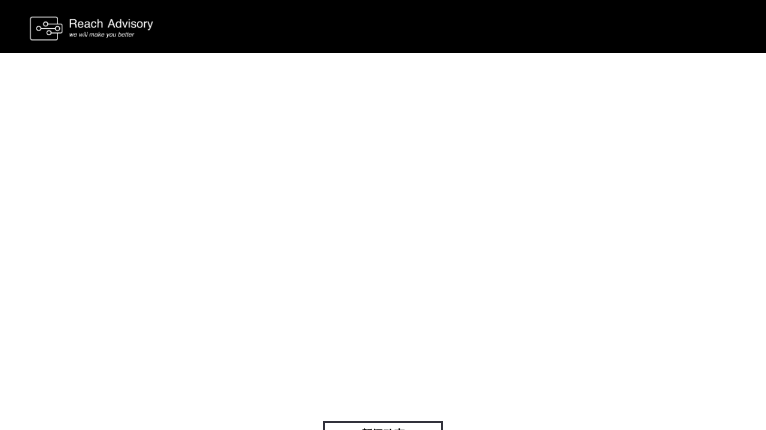

--- FILE ---
content_type: text/html; charset=utf-8
request_url: https://www.automds.cn/page148?article_id=327
body_size: 14220
content:
<!DOCTYPE html PUBLIC "-//W3C//DTD XHTML 1.0 Transitional//EN" "http://www.w3.org/TR/xhtml1/DTD/xhtml1-transitional.dtd">
<html xmlns="http://www.w3.org/1999/xhtml" lang="zh-Hans" >
	<head>
		<meta http-equiv="X-UA-Compatible" content="IE=Edge,chrome=1" />
	<meta name="viewport" content="width=1200" />	<meta http-equiv="Content-Type" content="text/html; charset=utf-8" />
		<meta name="format-detection" content="telephone=no" />
	     <meta http-equiv="Cache-Control" content="no-transform"/> 
     <meta http-equiv="Cache-Control" content="no-siteapp"/>
	<title>中国正式接受《基加利修正案》，2021年9月15日正式生效！ </title>
	<meta name="keywords"  content="reach,reach评估,mds,整车reach" />
	<meta name="description" content="REACH注册检测-整车评估法规解决方案-REACH绿色合规" />
    
                
			<link rel="shortcut icon" href="https://proe9234e4f-pic3.ysjianzhan.cn/upload/wblj.ico" type="image/x-icon" />
	<link rel="Bookmark" href="https://proe9234e4f-pic3.ysjianzhan.cn/upload/wblj.ico" />
		

		<link href="https://static.ysjianzhan.cn/website/template/default/css/default.css?v=17534100" rel="stylesheet" type="text/css" />
<link href="https://www.automds.cn/template/default/css/font/font.css?v=15750090" rel="stylesheet" type="text/css" />
<link href="https://www.automds.cn/template/default/css/wpassword/iconfont.css?v=17496248" rel="stylesheet" type="text/css" />
<link href="https://static.ysjianzhan.cn/website/plugin/media/css/media.css?v=14077216" rel="stylesheet" type="text/css" />
<link href="https://static.ysjianzhan.cn/website/plugin/sitesearch/css/sitesearch.css?v=16861946" rel="stylesheet" type="text/css" />
<link href="https://static.ysjianzhan.cn/website/plugin/unslider/css/unslider.css?v=16086236" rel="stylesheet" type="text/css" />
<link href="https://static.ysjianzhan.cn/website/plugin/title/css/title.css?v=17083134" rel="stylesheet" type="text/css" />
<link href="https://static.ysjianzhan.cn/website/plugin/article_category/css/article_category.css?v=14077216" rel="stylesheet" type="text/css" />
<link href="https://static.ysjianzhan.cn/website/plugin/article_detail/css/article_detail.css?v=17387192" rel="stylesheet" type="text/css" />
<link href="https://static.ysjianzhan.cn/website/plugin/record/css/record.css?v=15222156" rel="stylesheet" type="text/css" />
<style type="text/css">#scroll_container{font-family:微软雅黑,Arial;font-size:12px;font-weight:bold;font-style:normal;line-height:15px;}
.scroll_contain a:link{font-family:微软雅黑,Arial;font-size:14px;color:#434343;font-weight:normal;font-style:normal;}
#scroll_container a:visited{font-weight:normal;font-style:normal;}
#scroll_container a:hover{color:#00ffff;font-weight:normal;font-style:normal;}
.prop_rotate_angle sup,.prop_rotate_angle .posblk-deg{font-size:11px; color:#CDCDCD; font-weight:normal; font-style:normal; }ins#qiao-wrap{height:0;} #qiao-wrap{display:block;}
</style><script>
var _hmt = _hmt || [];
(function() {
  var hm = document.createElement("script");
  hm.src = "//hm.baidu.com/hm.js?cdfab35f554a2e6a1cd304987c78fe6c";
  var s = document.getElementsByTagName("script")[0]; 
  s.parentNode.insertBefore(hm, s);
})();
</script>
 
</head>
<body  >
<input type="hidden" value="2" name="_user_level_val" />
								<script type="text/javascript" language="javascript" src="https://static.ysjianzhan.cn/website/script/??libsjq.js,jquery.custom.js,jquery.lazyload.js,jquery.rotateutility.js,lab.js,wopop_all.js,jquery.cookie.js,jquery.simplemodal.js,fullcollumn.js,objectFitPolyfill.min.js,ierotate.js,effects/velocity.js,effects/velocity.ui.js,effects/effects.js,fullpagescroll.js,common.js,heightAdapt.js?v=17573096"></script>
<script type="text/javascript" language="javascript" src="https://static.ysjianzhan.cn/website/plugin/??new_navigation/js/overall.js,new_navigation/styles/hs7/init.js,media/js/init.js,sitesearch/js/init.js,unslider/js/init.js,article_category/js/overall.js,article_category/styles/hs7/init.js?v=17636160"></script>
	<script type="text/javascript" language="javascript">
    			var webmodel = {};
	        
    wp_pages_global_func($.extend({
        'isedit': '0',
        'islogin': '0',
        'domain': 'proe9234e4f',
        'p_rooturl': 'https://www.automds.cn',
        'static_rooturl': 'https://static.ysjianzhan.cn/website',
        'interface_locale': "zh_CN",
        'dev_mode': "0",
        'getsession': ''
    }, {"phpsessionid":"","punyurl":"https:\/\/www.automds.cn","curr_locale":"zh_CN","mscript_name":"","converted":false}));
    
	</script>

<link href="https://www.automds.cn/fd8df0e34f3b9e48a176e55e3e44e9c2.cssx" rel="stylesheet" /><div id="page_set_css">
</div><input type="hidden" id="page_id" name="page_id" value="148" rpid="90">
<div id="scroll_container" class="scroll_contain" style="">
	    	<div id="scroll_container_bg" style=";">&nbsp;</div>
<script>
initScrollcontainerHeight();	
</script>
     <div id="overflow_canvas_container">        <div id="canvas" style=" margin: 0 auto;width:1200px;;height:1762px">
    <div id="layerFCA4B0A45E690A99135384CFC4C02E7F" class="full_column"   style="width:1200px;position:absolute;top:0px;height:89px;z-index:106;">
    <div class="full_width " style="position:absolute;height:89px;background-color:#000000;background:;">		
    </div>
			<div class="full_content" style="width:1200px; position:absolute;left:0;top:0;margin-left: 0px;;height:89px;">
								<div id='layerF967D13641C16FD90622C7F4D5CD3D95' type='new_navigation'  class='cstlayer' style='left: 265px; top: 30px; position: absolute; z-index: 109; width: 686px; height: 32px; '  mid=""  fatherid='layerFCA4B0A45E690A99135384CFC4C02E7F'    deg='0'><div class="wp-new_navigation_content" style="border: 0px solid transparent; width: 686px; padding: 0px; display: block; overflow: visible; height: auto;;display:block;overflow:hidden;height:0px;" type="0">
<script type="text/javascript"> 
		
		$("#layerF967D13641C16FD90622C7F4D5CD3D95").data("m_show", '');
	</script>
<div skin="hs7" class="nav1 menu_hs7" ishorizon="1" colorstyle="darkgreen" direction="0" more="更多" moreshow="0" morecolor="darkorange" hover="1" hover_scr="0" submethod="0" umenu="" dmenu="" sethomeurl="https://www.automds.cn/page72" smcenter="0">
		<ul id="nav_layerF967D13641C16FD90622C7F4D5CD3D95" class="navigation"  style="width:auto;"  >
		<li style="z-index:2;"  class="wp_subtop"  pid="72" ><a  class="  "  href="https://www.automds.cn">网站首页</a></li><li style="z-index:2;"  class="wp_subtop"  pid="113" ><a  class="  "  href="https://www.automds.cn/page113">关于我们</a></li><li style="z-index:2;"  class="wp_subtop"  pid="86" ><a  class="  "  href="https://www.automds.cn/page86">新闻动态</a></li><li style="z-index:2;"  class="wp_subtop"  pid="90" ><a  class="  "  href="https://www.automds.cn/page90">服务项目</a></li><li style="z-index:2;"  class="wp_subtop"  pid="93" ><a  class="  "  href="https://www.automds.cn/page93">联系我们</a></li><li style="z-index:2;"  class="wp_subtop"  pid="91" ><a  class="  "  href="https://www.automds.cn/page91">用户留言</a></li>	</ul>
</div>

<script type="text/javascript"> 
				$("#layerF967D13641C16FD90622C7F4D5CD3D95").data("datasty_", '@charset "utf-8";  #nav_layerF967D13641C16FD90622C7F4D5CD3D95,#nav_layerF967D13641C16FD90622C7F4D5CD3D95 ul,#nav_layerF967D13641C16FD90622C7F4D5CD3D95 li{list-style-type:none; margin:0px; padding:0px; border:thin none;}  #nav_layerF967D13641C16FD90622C7F4D5CD3D95 {position:relative;height:54px;line-height:54px; background:url(https://static.ysjianzhan.cn/website/plugin/new_navigation/styles/hs7/nav_bg.jpg) repeat-x; margin-bottom:10px;padding-left:10px; }  #nav_layerF967D13641C16FD90622C7F4D5CD3D95 li.wp_subtop{padding-left:5px;padding-right:5px;text-align:center;position:relative;float:left;padding-bottom:0px;width:115px;height:54px;line-height:54px;background-image:url(https://static.ysjianzhan.cn/website/plugin/new_navigation/view/images/png_bg.png);background-repeat:no-repeat;background-position:top right;background-color:transparent;}  #nav_layerF967D13641C16FD90622C7F4D5CD3D95 li.wp_subtop:hover{width:115px;height:54px;line-height:54px;background-image:url(https://static.ysjianzhan.cn/website/plugin/new_navigation/styles/hs7/li_hover.png);background-color:transparent;background-position:bottom left;background-repeat:repeat-x;}  #nav_layerF967D13641C16FD90622C7F4D5CD3D95 li.wp_subtop>a{white-space:nowrap;display:block;padding:0px;text-decoration:none;font-size:12px;font-family:arial;color:#ffffff;text-align:center;font-weight:normal;font-style:normal; overflow:hidden;}  #nav_layerF967D13641C16FD90622C7F4D5CD3D95 li.wp_subtop>a:hover{font-size:12px;font-family:arial;color:#fff;text-align:center;font-weight:normal;font-style:normal;}  #nav_layerF967D13641C16FD90622C7F4D5CD3D95 ul{position:absolute;left:0px;display:none;padding-left:5px;padding-right:5px;background-image:url(https://static.ysjianzhan.cn/website/plugin/new_navigation/view/images/png_bg.png);background-color:transparent;margin-left:0px;padding-top:10px; padding-bottom:8px;}  #nav_layerF967D13641C16FD90622C7F4D5CD3D95 ul li{position:relative;text-align:center;padding-bottom:0px;padding-left:5px;padding-right:5px;height:31px;line-height:31px;background-image:url(https://static.ysjianzhan.cn/website/plugin/new_navigation/view/images/png_bg.png);background-repeat:repeat;background-position:top left;background-color:#516c47;}  #nav_layerF967D13641C16FD90622C7F4D5CD3D95 ul li:hover{height:31px;text-align:center;line-height:31px;padding-left:5px;padding-right:5px; background-image:url(https://static.ysjianzhan.cn/website/plugin/new_navigation/view/images/png_bg.png);background-repeat:repeat;background-position:top left;background-color:#3a4c34;}  #nav_layerF967D13641C16FD90622C7F4D5CD3D95 ul li a {display:block;font-size:12px;font-family:arial;color:#fff;text-align:center;font-weight:normal;font-style:normal;white-space:nowrap;}  #nav_layerF967D13641C16FD90622C7F4D5CD3D95 ul li a:hover{display:block;font-size:12px;font-family:arial;color:#ffffff;text-align:center;font-weight:normal;font-style:normal;}');
		$("#layerF967D13641C16FD90622C7F4D5CD3D95").data("datastys_", '#nav_layerF967D13641C16FD90622C7F4D5CD3D95{height:30px;} #nav_layerF967D13641C16FD90622C7F4D5CD3D95 li.wp_subtop{height:30px;} #nav_layerF967D13641C16FD90622C7F4D5CD3D95 li.wp_subtop{line-height:30px;}  #nav_layerF967D13641C16FD90622C7F4D5CD3D95 li.wp_subtop>a{font-size:14px;} #nav_layerF967D13641C16FD90622C7F4D5CD3D95 li.wp_subtop>a{font-family:Microsoft YaHei;} #nav_layerF967D13641C16FD90622C7F4D5CD3D95 li.wp_subtop:hover{line-height:30px;} #nav_layerF967D13641C16FD90622C7F4D5CD3D95 li.wp_subtop:hover{height:30px;}  #nav_layerF967D13641C16FD90622C7F4D5CD3D95 li.wp_subtop>a:hover{font-size:14px;} #nav_layerF967D13641C16FD90622C7F4D5CD3D95 li.wp_subtop>a:hover{font-family:Microsoft YaHei;}   #nav_layerF967D13641C16FD90622C7F4D5CD3D95{background-color:transparent;} #nav_layerF967D13641C16FD90622C7F4D5CD3D95{background-image:url(https://static.ysjianzhan.cn/website/plugin/new_navigation/view/images/png_bg.png);}  #nav_layerF967D13641C16FD90622C7F4D5CD3D95 li.wp_subtop:hover{background-position:center center;} #nav_layerF967D13641C16FD90622C7F4D5CD3D95 li.wp_subtop:hover{background-repeat:no-repeat;}  #nav_layerF967D13641C16FD90622C7F4D5CD3D95 li.wp_subtop{width:100px;} #nav_layerF967D13641C16FD90622C7F4D5CD3D95 li.wp_subtop:hover{width:100px;} #nav_layerF967D13641C16FD90622C7F4D5CD3D95 li.wp_subtop:hover{background-image:url(https://static.ysjianzhan.cn/website/plugin/new_navigation/view/images/png_bg.png);}  #nav_layerF967D13641C16FD90622C7F4D5CD3D95 li.wp_subtop:hover{background-color:#fc5451;}');
	
			var b_width=parseInt($("#layerF967D13641C16FD90622C7F4D5CD3D95").find('.wp-new_navigation_content').css('border-bottom-width'));
	if(b_width>0){
		$("#nav_layerF967D13641C16FD90622C7F4D5CD3D95").css('margin-bottom','0px');
	}
	</script>

<script type="text/javascript">
function wp_get_navstyle(layer_id,key){
		var navStyle = $.trim($("#"+layer_id).data(key));
		return navStyle;	
	
}	
richtxt('layerF967D13641C16FD90622C7F4D5CD3D95');
</script><script type="text/javascript">
layer_new_navigation_hs7_func({"isedit":false,"layer_id":"layerF967D13641C16FD90622C7F4D5CD3D95","menustyle":"hs7"});

</script></div>
<script type="text/javascript">
 $(function(){
	layer_new_navigation_content_func({"isedit":false,"layer_id":"layerF967D13641C16FD90622C7F4D5CD3D95","menustyle":"hs7","addopts":[]});
});
</script>

</div><script>				 $('#layerF967D13641C16FD90622C7F4D5CD3D95').triggerHandler('layer_ready');</script>                                
                                <div class="fullcontent_opacity" style="width: 100%;height: 100%;position: absolute;left: 0;right: 0;top: 0;display:none;"></div>
			</div>
</div>
<script>
        $(".content_copen").live('click',function(){
        $(this).closest(".full_column").hide();
    });
	var $fullwidth=$('#layerFCA4B0A45E690A99135384CFC4C02E7F .full_width');
	$fullwidth.css({left:0-$('#canvas').offset().left+$('#scroll_container').offset().left-$('#scroll_container').scrollLeft()-$.parseInteger($('#canvas').css("borderLeftWidth")),width:$('#scroll_container_bg').width()});
	$(function () {
				var videoParams={"id":"layerFCA4B0A45E690A99135384CFC4C02E7F","bgauto":null,"ctauto":null,"bVideouse":null,"cVideouse":null,"bgvHeight":null,"bgvWidth":null};
		fullcolumn_bgvideo_init_func(videoParams);
                var bgHoverParams={"full":{"hover":null,"opacity":null,"bg":"#000000","id":"layerFCA4B0A45E690A99135384CFC4C02E7F","bgopacity":null,"zindextopcolorset":""},"full_con":{"hover":null,"opacity":null,"bg":null,"id":"layerFCA4B0A45E690A99135384CFC4C02E7F","bgopacity":null}};
		fullcolumn_HoverInit(bgHoverParams);
        });
</script>


<div id='layerCC883BB3BD89401A07DA4FDDAA85FD20' type='media'  class='cstlayer' style='left: 4px; top: 22px; position: absolute; z-index: 106; width: 216px; height: 50px; opacity: 1; '  mid="layer4D7318F1E98D3F9B914ACA175EBC2700"    deg='0'><script>
create_pc_media_set_pic('layerCC883BB3BD89401A07DA4FDDAA85FD20',false);
</script>
<div class="wp-media_content"  style="overflow: hidden; width: 216px; height: 50px; border-width: 0px; border-style: solid; padding: 0px;" type="0">
<div class="img_over"  style='overflow: hidden; border-color: transparent; border-width: 0px; position: relative; width: 216px; height: 50px;'>

<div class="imgloading" style="z-index:100;"> </div>
<img  id="wp-media-image_layerCC883BB3BD89401A07DA4FDDAA85FD20" onerror="set_thumb_layerCC883BB3BD89401A07DA4FDDAA85FD20(this);" onload="set_thumb_layerCC883BB3BD89401A07DA4FDDAA85FD20(this);" class="paragraph_image"  type="zoom" src="https://proe9234e4f-pic3.ysjianzhan.cn/upload/1_xaii_wyz6.png" style="width: 216px; height: auto; top: 0px; left: 0px; position: relative;;" />
</div>

</div>
<script>
(function(){
		layer_media_init_func('layerCC883BB3BD89401A07DA4FDDAA85FD20',{"isedit":false,"has_effects":false});
})()
</script>
</div><script>				 $('#layerCC883BB3BD89401A07DA4FDDAA85FD20').triggerHandler('layer_ready');</script><div id='layer6B0CCB0DD8DD858BD691FD01957ED1EE' type='sitesearch'  class='cstlayer' style='left: 958px; top: 25px; position: absolute; z-index: 105; width: 242px; height: 49px; opacity: 1; '  mid="layer997671F2A0077991A134E8B1A2B84AC5"    deg='0'><div class="wp-sitesearch_content" style="word-wrap: break-word; padding: 0px; border-color: transparent; border-width: 0px; width: 242px; height: 49px;">
	<div class="wp-sitesearch_container" skin="skin7" type="all" opn="0">
		<script type="text/javascript">
	
</script>

<div class="searchbox">
		<div class="nsearch">
		<div class="type_titledom">
        <div class="type_title">产品</div>
		</div>
		<div class="type_select">
					<div class="type_select_left"></div>
                                        <span>文章</span>
					<div class="type_select_right"></div>
			</div>
	</div>			
		<div class="ninputs">
		<input type="text" class="searchbox_txt" name="keywords" value="请输入关键字" >
		<div class="sright"> <div class="searchbox_btn">搜索</div></div>
		<input type="hidden" name="searchcontent" value="all"/>
	</div>
</div>


<script language="javascript">	
    
$('#layer6B0CCB0DD8DD858BD691FD01957ED1EE').layer_ready(function(){
	var dom=$("#layer6B0CCB0DD8DD858BD691FD01957ED1EE");
        var width_xz=0;
	if($.browser.msie && $.browser.version>=9){ width_xz=0;}
        dom.find('.searchbox').css({'width':dom.width()});
        if(dom.find('.type_titledom').length){
			dom.find('.searchbox_txt').css({'width':(dom.width()-dom.find('.searchbox_btn').outerWidth(true)-dom.find('.type_titledom').outerWidth(true)-(dom.find('.searchbox_txt').outerWidth(true)-dom.find('.searchbox_txt').width()) -1 -width_xz)+'px'});
		}else{
			dom.find('.searchbox_txt').css({'width':(dom.width()-dom.find('.searchbox_btn').outerWidth(true)-dom.find('.type_titledom').outerWidth(true)-(dom.find('.searchbox_txt').outerWidth(true)-dom.find('.searchbox_txt').width()) -2 -width_xz)+'px'});
		}
		//key hide show
        dom.find(".searchbox_txt").click(function () {
             if ($(this).val() == "请输入关键字") {
                 $(this).attr("value","");
             }
        });
        dom.find(".searchbox_txt").blur(function () {
            if ($(this).val() == "") {
                $(this).attr('value','请输入关键字')
            }
        });

});

</script>
            <div class="searchtype" style='display:none;' >
			<input type="radio" name="c_layer6B0CCB0DD8DD858BD691FD01957ED1EE" value="title"  class="catetype"/><span class="s_title">名称</span><input type="radio" name="c_layer6B0CCB0DD8DD858BD691FD01957ED1EE" value="intro" class="catetype"/><span  class="s_description">描述</span><input type="radio" name="c_layer6B0CCB0DD8DD858BD691FD01957ED1EE" value="content" class="catetype"/><span  class="s_content">内容</span>		</div>
	</div>

<script language="javascript">
var wp_productsearchcache = null;
$('body').data('wp_searchcache',wp_productsearchcache);
(function(){
var urldata = null;
var param={"layer_id":"layer6B0CCB0DD8DD858BD691FD01957ED1EE","skin":"skin7","article_page":"148","product_page":"158","payknow_page":-1,"article_pageres":"-1","product_pageres":"-1","openArticleUrl":"1","openPayknowUrl":0,"search_type":0,"sswitch":"1","wordsplist":"0","openProductUrl":"1","search_listNum":"10","extend_content":{"mode":"skins","skin":"skin7","sshinput_txtcolor":"#1d7ad9","sshinput_txtsize":"14","sshinput_txtbold":"normal","sshinputborder_txtcolor":"#D3D3D3","sshinputborder_txtsize":"1","sshbtn_txtsize":"14","sshbtn_txtcolor":"#fff","sshbtn_txtbold":"normal","sshbtn_bgcolor_txtcolor":"#1d7ad9","sshbtn_bgcolor_hover_txtcolor":"#0c67c3","sshinput_txtfamily":"Microsoft YaHei","sshbtn_txtfamily":"Microsoft YaHei","sshkey_txtfamily":"SimSun","ssheight_txtsize":"12","ssbtnheight_txtsize":"12","ssbtnwidth_txtsize":"12","sshbtnborder_txtsize":"12","sshkey_txtsize":"12","sshkeytop_txtsize":"12","sshkeyword_txtsize":"12","sitesearchbuttext":"\u641c\u7d22","ssbeijing_txtcolor":"#ffffff","sshbtnborder_txtcolor":"#5A5A5A","sshkey_txtcolor":"#5A5A5A","sshkey_hover_txtcolor":"#5A5A5A","sshkey_txtbold":"normal","sshbtn_bg_txtcolor":"https:\/\/static.ysjianzhan.cn\/website\/plugin\/sitesearch\/styles\/skin5\/bg.jpg","sshbtn_bg_hover_txtcolor":"https:\/\/static.ysjianzhan.cn\/website\/plugin\/sitesearch\/styles\/skin5\/bg0.jpg","sshbtn_bigbg_txtcolor":"https:\/\/static.ysjianzhan.cn\/website\/plugin\/sitesearch\/styles\/skin6\/bg.jpg"},"sshdefalutshow":"","langs":{"Search Pro":"\u4ea7\u54c1","Search Result":"\u641c\u7d22\u7ed3\u679c\u9875\u9762","Name":"\u540d\u79f0","Description":"\u63cf\u8ff0","Search Art":"\u6587\u7ae0","Search Title":"\u6807\u9898","Search Summary":"\u6458\u8981"},"editmode":0};
var $curlayer = $('#layer6B0CCB0DD8DD858BD691FD01957ED1EE');
$curlayer.mod_property({"extend_content":{"mode":"skins","skin":"skin7","sshinput_txtcolor":"#1d7ad9","sshinput_txtsize":"14","sshinput_txtbold":"normal","sshinputborder_txtcolor":"#D3D3D3","sshinputborder_txtsize":"1","sshbtn_txtsize":"14","sshbtn_txtcolor":"#fff","sshbtn_txtbold":"normal","sshbtn_bgcolor_txtcolor":"#1d7ad9","sshbtn_bgcolor_hover_txtcolor":"#0c67c3","sshinput_txtfamily":"Microsoft YaHei","sshbtn_txtfamily":"Microsoft YaHei","sshkey_txtfamily":"SimSun","ssheight_txtsize":"12","ssbtnheight_txtsize":"12","ssbtnwidth_txtsize":"12","sshbtnborder_txtsize":"12","sshkey_txtsize":"12","sshkeytop_txtsize":"12","sshkeyword_txtsize":"12","sitesearchbuttext":"\u641c\u7d22","ssbeijing_txtcolor":"#ffffff","sshbtnborder_txtcolor":"#5A5A5A","sshkey_txtcolor":"#5A5A5A","sshkey_hover_txtcolor":"#5A5A5A","sshkey_txtbold":"normal","sshbtn_bg_txtcolor":"https:\/\/static.ysjianzhan.cn\/website\/plugin\/sitesearch\/styles\/skin5\/bg.jpg","sshbtn_bg_hover_txtcolor":"https:\/\/static.ysjianzhan.cn\/website\/plugin\/sitesearch\/styles\/skin5\/bg0.jpg","sshbtn_bigbg_txtcolor":"https:\/\/static.ysjianzhan.cn\/website\/plugin\/sitesearch\/styles\/skin6\/bg.jpg"}});
param['wp_productsearchcache']=wp_productsearchcache;

var searchFlag = 4;

layer_sitesearch_init_func(param,urldata,searchFlag);
})()
</script>
</div>
</div><script>				 $('#layer6B0CCB0DD8DD858BD691FD01957ED1EE').triggerHandler('layer_ready');</script><div id='layer696F8A2E8B49122E703D9EF36A82002A' type='unslider'  class='cstlayer' style='left: 0px; top: 89px; width: 1200px; height: 600px; display: block; position: absolute; z-index: 115; opacity: 1; '  mid="layer0B62E3DD2BC1D2DBEA5B2ECE20B02650"    deg='0'><style>
#layer696F8A2E8B49122E703D9EF36A82002Ahtml5zoo-1{
	margin:0 auto;
}
</style>
<div id="layer696F8A2E8B49122E703D9EF36A82002A_content" class="wp-unslider_content" style="border: none; left: -31.6667px; width: 1263px; height: 600px; overflow: hidden; position: absolute;">
<script type="text/javascript">
	 
</script>

<!-- loop star -->
<div id="layer696F8A2E8B49122E703D9EF36A82002Ahtml5zoo-1">
    <ul class="html5zoo-slides" style="display:none;">
  
        <li><img alt="" src="https://proe9234e4f-pic3.ysjianzhan.cn/upload/2021-09-03_142609.jpg" class="html5lightbox" /></a></li>
  
        <li><img alt="" src="https://proe9234e4f-pic3.ysjianzhan.cn/upload/6lgb.jpg" class="html5lightbox" /></a></li>
  
        <li><img alt="" src="https://proe9234e4f-pic3.ysjianzhan.cn/upload/11-5.jpg" class="html5lightbox" /></a></li>
  
        <li><img alt="" src="https://proe9234e4f-pic3.ysjianzhan.cn/upload/13-3.jpg" class="html5lightbox" /></a></li>
  
        <li><img alt="" src="https://proe9234e4f-pic3.ysjianzhan.cn/upload/PC-u5-3-0326_07-1536x898_yjmv.jpg" class="html5lightbox" /></a></li>
  
        <li><a style="dispaly:inline-block;" href="http://matcher.xhb.ltd"><img alt="" src="https://proe9234e4f-pic3.ysjianzhan.cn/upload/27j2.png" class="html5lightbox" /></a></li>
  
        <li><img alt="" src="https://proe9234e4f-pic3.ysjianzhan.cn/upload/hymt.jpg" class="html5lightbox" /></a></li>
  
        <li><img alt="" src="https://proe9234e4f-pic3.ysjianzhan.cn/upload/zu87.jpg" class="html5lightbox" /></a></li>
    </ul>
</div>
<!-- loop end -->

<script language="javascript">
(function(){
		var layerparams={"layerid":"layer696F8A2E8B49122E703D9EF36A82002A","pstyle":"none","plborder_size":"0","interval":3000,"autoplays":"true","title_size":"40","title_family":"SimSun","title_color":"#FFFFFF","easing":"all","show_title":"1","show_nav":"1","navigation_style":"01","navbg_hover_color":"#660000","nav_margin_bottom_size":"25","nav_arrow":"1","arrow_left":"template\/default\/images\/left_arrow.png","arrow_right":"template\/default\/images\/right_arrow.png","nav_margin_left_size":"25","nav_margin_right_size":"25","skin":"02","default_show":"1","hover_show":"0","pauseonmouseover":"1","nav_arrow_w_size":"32","nav_arrow_h_size":"32","iconstyle":"01","nav_height_size":"2","wsize":null,"editMode":false,"unslideradapt":null};
	layer_unslider_init_func(layerparams);
})()  
</script>
</div>
</div><script>				 $('#layer696F8A2E8B49122E703D9EF36A82002A').triggerHandler('layer_ready');</script><div id='layer27A16EFAFBF92945365EFC73355CBF2C' type='media'  class='cstlayer' style='left: 453px; top: 705px; position: absolute; z-index: 101; width: 294px; height: 60px; '  mid=""    deg='0'><script>
create_pc_media_set_pic('layer27A16EFAFBF92945365EFC73355CBF2C',false);
</script>
<div class="wp-media_content"  style="overflow: hidden; width: 294px; height: 60px; border-width: 0px; border-style: solid; padding: 0px;" type="0">
<div class="img_over"  style='overflow: hidden; border-color: transparent; border-width: 0px; width: 294px; height: 60px; position: relative;'>

<div class="imgloading" style="z-index:100;"> </div>
<img  id="wp-media-image_layer27A16EFAFBF92945365EFC73355CBF2C" onerror="set_thumb_layer27A16EFAFBF92945365EFC73355CBF2C(this);" onload="set_thumb_layer27A16EFAFBF92945365EFC73355CBF2C(this);" class="paragraph_image"  type="zoom" src="https://proe9234e4f-pic3.ysjianzhan.cn/upload/templatefiles/bt_bg_yclx_ai7n.png" style="width: 294px; height: 60px;;" />
</div>

</div>
<script>
(function(){
		layer_media_init_func('layer27A16EFAFBF92945365EFC73355CBF2C',{"isedit":false,"has_effects":false});
})()
</script>
</div><script>				 $('#layer27A16EFAFBF92945365EFC73355CBF2C').triggerHandler('layer_ready');</script><div id='layerFA90C79A49C011B4A84296BD60B0E648' type='title'  class='cstlayer' style='left: 0px; top: 715px; position: absolute; z-index: 102; width: 1200px; height: 54px; '  mid=""    deg='0'><div class="wp-title_content" style="word-wrap: break-word; padding: 0px; border-color: transparent; border-width: 0px; height: 54px; width: 1200px; display: block;"><div style="color: rgb(90, 90, 90); font-family: Arial, 宋体, Helvetica, sans-serif, Verdana; text-align: center;"><span style="font-size: 18px; font-family: 'Microsoft YaHei'; color: rgb(0, 0, 0);"><span style="color:#000000;">新闻动态</span></span></div><div style="text-align: center;"><font face="Microsoft YaHei" color="#888888">NEWS</font></div></div>
<script type="text/javascript">
$(function(){
	$('.wp-title_content').each(function(){
		if($(this).find('div').attr('align')=='justify'){
			$(this).find('div').css({'text-justify':'inter-ideograph','text-align':'justify'});
		}
	})	
})
</script>

</div><script>				 $('#layerFA90C79A49C011B4A84296BD60B0E648').triggerHandler('layer_ready');</script><div id='layerE14A3FDDAB3E172E24E6935455A8FD99' type='article_category'  class='cstlayer' style='left: 331.5px; top: 783px; width: 537px; height: 30px; position: absolute; z-index: 104; '  mid=""    deg='0'><div class="wp-article_category_content" id="wp-atype_layerE14A3FDDAB3E172E24E6935455A8FD99" style="padding: 0px; border: 0px solid transparent; width: 537px; height: 30px;">
<script type="text/javascript"> 
    var jeditMode = 1,jlayerid='layerE14A3FDDAB3E172E24E6935455A8FD99';
		
	        jeditMode = 0;
		$("#layerE14A3FDDAB3E172E24E6935455A8FD99").data("datasty_", '@charset "utf-8";  #nav_layerE14A3FDDAB3E172E24E6935455A8FD99,#nav_layerE14A3FDDAB3E172E24E6935455A8FD99 ul,#nav_layerE14A3FDDAB3E172E24E6935455A8FD99 li{list-style-type:none; margin:0px; padding:0px; border:thin none;}  #nav_layerE14A3FDDAB3E172E24E6935455A8FD99 {position:relative;height:54px;line-height:54px; background:url(https://static.ysjianzhan.cn/website/plugin/new_navigation/styles/hs7/nav_bg.jpg) repeat-x; margin-bottom:10px;padding-left:10px; }  #nav_layerE14A3FDDAB3E172E24E6935455A8FD99 li.wp_subtop{padding-left:5px;padding-right:5px;text-align:center;position:relative;float:left;padding-bottom:0px;width:115px;height:54px;line-height:54px;background-image:url(https://static.ysjianzhan.cn/website/plugin/new_navigation/view/images/png_bg.png);background-repeat:no-repeat;background-position:top right;background-color:transparent;}  #nav_layerE14A3FDDAB3E172E24E6935455A8FD99 li.wp_subtop:hover{width:115px;height:54px;line-height:54px;background-image:url(https://static.ysjianzhan.cn/website/plugin/new_navigation/styles/hs7/li_hover.png);background-color:transparent;background-position:bottom left;background-repeat:repeat-x;}  #nav_layerE14A3FDDAB3E172E24E6935455A8FD99 li.wp_subtop>a{white-space:nowrap;display:block;padding:0px;text-decoration:none;font-size:12px;font-family:arial;color:#ffffff;text-align:center;font-weight:normal;font-style:normal; overflow:hidden;}  #nav_layerE14A3FDDAB3E172E24E6935455A8FD99 li.wp_subtop>a:hover{font-size:12px;font-family:arial;color:#fff;text-align:center;font-weight:normal;font-style:normal;}  #nav_layerE14A3FDDAB3E172E24E6935455A8FD99 ul{position:absolute;left:0px;display:none;padding-left:5px;padding-right:5px;background-image:url(https://static.ysjianzhan.cn/website/plugin/new_navigation/view/images/png_bg.png);background-color:transparent;margin-left:0px;padding-top:10px; padding-bottom:8px;}  #nav_layerE14A3FDDAB3E172E24E6935455A8FD99 ul li{position:relative;text-align:center;padding-bottom:0px;padding-left:5px;padding-right:5px;height:31px;line-height:31px;background-image:url(https://static.ysjianzhan.cn/website/plugin/new_navigation/view/images/png_bg.png);background-repeat:repeat;background-position:top left;background-color:#516c47;}  #nav_layerE14A3FDDAB3E172E24E6935455A8FD99 ul li:hover{height:31px;text-align:center;line-height:31px;padding-left:5px;padding-right:5px; background-image:url(https://static.ysjianzhan.cn/website/plugin/new_navigation/view/images/png_bg.png);background-repeat:repeat;background-position:top left;background-color:#3a4c34;}  #nav_layerE14A3FDDAB3E172E24E6935455A8FD99 ul li a {display:block;font-size:12px;font-family:arial;color:#fff;text-align:center;font-weight:normal;font-style:normal;white-space:nowrap;}  #nav_layerE14A3FDDAB3E172E24E6935455A8FD99 ul li a:hover{display:block;font-size:12px;font-family:arial;color:#ffffff;text-align:center;font-weight:normal;font-style:normal;}');
		$("#layerE14A3FDDAB3E172E24E6935455A8FD99").data("datastys_", '#nav_layerE14A3FDDAB3E172E24E6935455A8FD99 li.wp_subtop>a{font-family:Microsoft YaHei;}#nav_layerE14A3FDDAB3E172E24E6935455A8FD99 li.wp_subtop>a{font-size:14px;}#nav_layerE14A3FDDAB3E172E24E6935455A8FD99 li.wp_subtop{background-position:center center;}#nav_layerE14A3FDDAB3E172E24E6935455A8FD99 li.wp_subtop>a:hover{font-size:14px;}#nav_layerE14A3FDDAB3E172E24E6935455A8FD99 li.wp_subtop>a:hover{font-family:Microsoft YaHei;}#nav_layerE14A3FDDAB3E172E24E6935455A8FD99 li.wp_subtop>a:hover{font-weight:bold;}#nav_layerE14A3FDDAB3E172E24E6935455A8FD99{background-image:url(https://static.ysjianzhan.cn/website/plugin/article_category/view/images/png_bg.png);}#nav_layerE14A3FDDAB3E172E24E6935455A8FD99 li.wp_subtop>a{font-weight:bold;}#nav_layerE14A3FDDAB3E172E24E6935455A8FD99 li.wp_subtop:hover{background-repeat:no-repeat;}#nav_layerE14A3FDDAB3E172E24E6935455A8FD99 li.wp_subtop:hover{background-position:center center;}#nav_layerE14A3FDDAB3E172E24E6935455A8FD99 li.wp_subtop:hover{width:120px;}#nav_layerE14A3FDDAB3E172E24E6935455A8FD99 li.wp_subtop{width:120px;}#nav_layerE14A3FDDAB3E172E24E6935455A8FD99{height:30px;}#nav_layerE14A3FDDAB3E172E24E6935455A8FD99 li.wp_subtop{line-height:30px;}#nav_layerE14A3FDDAB3E172E24E6935455A8FD99 li.wp_subtop{height:30px;}#nav_layerE14A3FDDAB3E172E24E6935455A8FD99 li.wp_subtop:hover{line-height:30px;}#nav_layerE14A3FDDAB3E172E24E6935455A8FD99 li.wp_subtop:hover{height:30px;}#nav_layerE14A3FDDAB3E172E24E6935455A8FD99 li.wp_subtop>a:hover{color:#ffffff;}#nav_layerE14A3FDDAB3E172E24E6935455A8FD99 li.wp_subtop:hover{background-image:url(https://static.ysjianzhan.cn/website/plugin/article_category/view/images/png_bg.png);}#nav_layerE14A3FDDAB3E172E24E6935455A8FD99 li.wp_subtop{background-image:url(https://static.ysjianzhan.cn/website/plugin/article_category/view/images/png_bg.png);}#nav_layerE14A3FDDAB3E172E24E6935455A8FD99 li.wp_subtop{background-color:#eeeeee;}#nav_layerE14A3FDDAB3E172E24E6935455A8FD99 li.wp_subtop>a{color:#5a5a5a;}#nav_layerE14A3FDDAB3E172E24E6935455A8FD99{background-color:transparent;}#nav_layerE14A3FDDAB3E172E24E6935455A8FD99 ul{background-color:transparent;}#nav_layerE14A3FDDAB3E172E24E6935455A8FD99 li.wp_subtop:hover{background-color:#4a86e8;}');
		$("#layerE14A3FDDAB3E172E24E6935455A8FD99").data("jeditMode",jeditMode);
</script>
<div skin="hs7" class="nav1 menu_hs7" ishorizon="" colorstyle="darkgreen" direction="0" more="更多" moreshow="1" morecolor="darkorange" hover="1" hover_set="" art_cateid=""
subopen="0" submethod="0"
>
	  <ul id="nav_layerE14A3FDDAB3E172E24E6935455A8FD99" class="navigation" ><li style="z-index:2;"  class="wp_subtop"  pid="30" ><a class="  " href="https://www.automds.cn/page86?article_category=30"   >公司新闻</a></li><li style="z-index:2;"  class="wp_subtop"  pid="31" ><a class="  " href="https://www.automds.cn/page86?article_category=31"   >法规新闻</a></li><li style="z-index:2;"  class="wp_subtop"  pid="41" ><a class="  " href="https://www.automds.cn/page86?article_category=41"   >低碳新闻</a></li><li style="z-index:2;"  class="wp_subtop"  pid="29" ><a class="  " href="https://www.automds.cn/page86?article_category=29"   >行业新闻</a></li></ul>
   <div class="default_pid" style="display:none; width:0px; height:0px;">31</div>
 </div> 
 
</div>
<script type="text/javascript">
layer_article_category_hs7_func({
	"layer_id": 'layerE14A3FDDAB3E172E24E6935455A8FD99',
	"menustyle": 'hs7',
	"editmode": parseInt('0')
});
</script>



<script>	
    var $skin=$("#layerE14A3FDDAB3E172E24E6935455A8FD99").find('.nav1');
    if($skin.attr('skin')=='vertical_vs10_1' && $skin.attr('subopen')=='1'){
        $('#nav_'+'layerE14A3FDDAB3E172E24E6935455A8FD99'+' .wp_subtop >ul.subse').css("display",'block');
        var menul=$('#layerE14A3FDDAB3E172E24E6935455A8FD99').find('ul.navigation'),off_height=parseInt(menul.outerHeight(true)), manli_height=0;
        $.each(menul.find('ul.subse'),function(){
            manli_height+=parseInt($(this).height());
        });
        off_height=off_height-manli_height;
        var input_height='<input type="hidden" id="input_height" value="'+off_height+'" />';
        $('#layerE14A3FDDAB3E172E24E6935455A8FD99').find('ul.navigation').append(input_height);
    }

(function(){
        var layer_id='layerE14A3FDDAB3E172E24E6935455A8FD99';
        var menustyle='hs7';
        var contentfunc=function(){
            if($("#"+layer_id).is(':visible')){
                    $("#"+layer_id).find('.wp-article_category_content').each(function(){
                      var wid = $(this).width();
                      var liwid = $(this).find('li:eq(0)');
                      var lipadd = parseInt(liwid.css('padding-right'))+parseInt(liwid.css('padding-left'));
                      if ($.inArray(menustyle, ['hs7','hs9','hs11','hs12']) != -1) {
                          var bwidth = parseInt(liwid.css("borderRightWidth") || '0');
                          if(bwidth > 0) $('li.wp_subtop', this).width(function(i, h){return h - bwidth - 1});
                      }
                      if(parseInt(liwid.width())>(wid-lipadd)){
                        $(this).find('li.wp_subtop').css('width',wid-lipadd);
                      }
                    });
             }else{
                     setTimeout(contentfunc,60);
             }
        }
	contentfunc();
})()
$(function(){
		});
</script>

</div><script>				 $('#layerE14A3FDDAB3E172E24E6935455A8FD99').triggerHandler('layer_ready');</script><div id='layerA4BE570026631AFBF8F72AB39ECFE06D' type='article_detail'  class='cstlayer' style='left: 0px; top: 833px; position: absolute; z-index: 103; width: 1200px; height: 929px; '  mid=""    deg='0'><div class="wp-article_detail_content" style="border: 0px solid transparent; overflow: hidden; width: 1200px; height: 929px; padding: 0px;">
<script type="text/javascript">
</script>
 
<style>
.wp-article_detail_content .artview_info{ text-align:center; margin:0 auto; padding:10px 0 15px; line-height:21px; overflow:hidden;}
.wp-article_detail_content .detail_head_title{ float:left; display:inner_block; }
.wp-article_detail_content .sourcedata{ text-align:center; margin:0 auto;  line-height:21px; }
.wp-article_detail_content .text-source-left01{ float:left; color:transparent; padding:0 15px; display:inner_block; }
.wp-article_detail_content .text-source-left02{  float:left; text-align:left;   padding-right:8px; display:inner_block;}
.wp-article_detail_content .up_arrow{ background-image:url(https://static.ysjianzhan.cn/website/plugin/tb_product_detail/styles/defaultn/images/sitestar_productdetailspage_up_arrow.png); background-repeat:no-repeat; width:11px; height:10px; display:block; float:left; background-color:#c2c2c2; margin-right:8px; margin-top:8px;}
.wp-article_detail_content .down_arrow{ background-image:url(https://static.ysjianzhan.cn/website/plugin/tb_product_detail/styles/defaultn/images/sitestar_productdetailspage_down_arrow.png); background-repeat:no-repeat; width:11px; height:10px; display:block; float:left; background-color:#C2C2C2; margin-right:8px; margin-top:8px;}
.wp-article_detail_content .down_arrow_textover{ color:#048bcd;}
.wp-article_detail_content .up_arrow_textover{ color:#727272;}
.wp-article_detail_content .shareshow{ display:none; }
.wp-article_detail_content .artview_content .artview_detail img:not([width]){max-width:100%;}
</style>
	<div class="artdetail_title" style="display:block;font-family:Microsoft YaHei;font-size:16px;color:#5a5a5a;font-weight:bold;text-decoration:none;">中国正式接受《基加利修正案》，2021年9月15日正式生效！ </div>

	
	<div class="artview_info" style="display:block;font-family:Microsoft YaHei;font-size:12px;color:#888888;font-weight:normal;text-decoration:none;">
		<div class="sourcedata">
	<span class="detail_head_title org_txt_span"><span class="org_txt">来源:</span>生态环境部</span>
	<span class="text-source-left01">|</span>
	<span class="detail_head_title aut_txt_span"><span class="aut_txt">作者:</span>沐睿环境-莉哥</span>
	<span class="text-source-left01">|</span>
	<span class="detail_head_title pub_txt_span"><span class="pub_txt">发布时间: </span>2021-08-20</span>
	<span class="text-source-left01">|</span>
	<span class="detail_head_title times_txt_span">753 <span class="times_txt">次浏览</span></span>

<style>
.wp-article_detail_content .bdsharebuttonbox a{ margin:3px;}
.wp-article_detail_content .editshaimg{ margin:3px;}
.bdsharebuttonbox.bshare-custom a.wpshare-sinaminiblog {    background: url("https://static.ysjianzhan.cn/website/plugin/article_detail/view/images/sha_tsinaa.png");}
.bdsharebuttonbox.bshare-custom a.wpshare-sinaminiblog:hover {     background-image: url("https://static.ysjianzhan.cn/website/plugin/article_detail/view/images/sha_tsina.png");}
.bdsharebuttonbox.bshare-custom a.wpshare-qqim {    background-image: url("https://static.ysjianzhan.cn/website/plugin/article_detail/view/images/sha_sqqa.png");}
.bdsharebuttonbox.bshare-custom a.wpshare-qqim:hover {     background-image: url("https://static.ysjianzhan.cn/website/plugin/article_detail/view/images/sha_sqq.png");}
.bdsharebuttonbox.bshare-custom a.wpshare-weixin {    background-image: url("https://static.ysjianzhan.cn/website/plugin/article_detail/view/images/sha_weixina.png");}
.bdsharebuttonbox.bshare-custom a.wpshare-weixin:hover {     background-image: url("https://static.ysjianzhan.cn/website/plugin/article_detail/view/images/sha_weixin.png");}
.bdsharebuttonbox.bshare-custom a.wpshare-twitter {    background-image: url("https://static.ysjianzhan.cn/website/plugin/article_detail/view/images/sha_twittera.png");}
.bdsharebuttonbox.bshare-custom a.wpshare-twitter:hover {     background-image: url("https://static.ysjianzhan.cn/website/plugin/article_detail/view/images/sha_twitter.png");}
.bdsharebuttonbox.bshare-custom a.wpshare-facebook {    background-image: url("https://static.ysjianzhan.cn/website/plugin/article_detail/view/images/sha_facebooka.png");}
.bdsharebuttonbox.bshare-custom a.wpshare-facebook:hover {     background-image: url("https://static.ysjianzhan.cn/website/plugin/article_detail/view/images/sha_facebook.png");}

.bdsharebuttonbox a.bds_tqq_a {    background-image: url("https://static.ysjianzhan.cn/website/plugin/article_detail/view/images/sha_tqqa.png");}
.bdsharebuttonbox a.bds_tqq_a:hover {     background-image: url("https://static.ysjianzhan.cn/website/plugin/article_detail/view/images/sha_tqq.png");}
.bdsharebuttonbox.bshare-custom a.wpshare-qzone {    background: url("https://static.ysjianzhan.cn/website/plugin/article_detail/view/images/sha_qzonea.png");}
.bdsharebuttonbox.bshare-custom a.wpshare-qzone:hover {     background-image: url("https://static.ysjianzhan.cn/website/plugin/article_detail/view/images/sha_qzone.png");}
.bdsharebuttonbox a.bds_bdhome_a {    background-image: url("https://static.ysjianzhan.cn/website/plugin/article_detail/view/images/sha_bdhomea.png");}
.bdsharebuttonbox a.bds_bdhome_a:hover {     background-image: url("https://static.ysjianzhan.cn/website/plugin/article_detail/view/images/sha_bdhome.png");}

.bdsharebuttonbox.bshare-custom a.bshare-douban {    background: url("https://static.ysjianzhan.cn/website/plugin/article_detail/view/images/sha_doubana.png");}
.bdsharebuttonbox.bshare-custom a.bshare-douban:hover {     background-image: url("https://static.ysjianzhan.cn/website/plugin/article_detail/view/images/sha_douban.png");}
.bdsharebuttonbox a.bds_kaixin001_a {    background-image: url("https://static.ysjianzhan.cn/website/plugin/article_detail/view/images/sha_kaixin001a.png");}
.bdsharebuttonbox a.bds_kaixin001_a:hover {     background-image: url("https://static.ysjianzhan.cn/website/plugin/article_detail/view/images/sha_kaixin001.png");}
.wp-article_detail_content .bdsharebuttonbox img{float:left;}
.shareshow a{display: block;height:16px;padding-left:17px; width:auto;background-repeat: no-repeat;float:left;}
</style>
	<span class="text-source-left01 shareshow">|</span>
	 <span class="detail_head_title shareshow">分享到: </span>
	 <div class="bdsharebuttonbox shareshow bshare-custom">
		
	</div>
			</div>
	</div>
		<div class="artview_intro" style="display:none;">
	2021年6月17日，中国常驻联合国代表团向联合国秘书长交存了中国政府接受《〈关于消耗臭氧层物质的蒙特利尔议定书〉基加利修正案》（以下简称《基加利修正案》）的接受书。该修正案将于2021年9月15日对我国生效（暂不适用于中国香港特别行政区）。	</div>
	
	<div class="artview_content" style="display:block;font-family:Microsoft YaHei;font-size:14px;color:#5a5a5a;font-weight:normal;text-decoration:none;">

		<div class="artview_detail" setsid="article327">
			<p style="line-height: 26px;"><span style="text-decoration: none; color: rgb(0, 0, 0); font-size: 14px; font-family: Microsoft YaHei;">&nbsp;&nbsp;&nbsp;&nbsp;&nbsp;&nbsp; 2021年6月17日，中国常驻联合国代表团向联合国秘书长交存了中国政府接受</span><a href="http://www.mee.gov.cn/ywgz/dqhjbh/xhcycwzhjgl/202106/t20210621_841063.shtml" style="text-decoration: underline; font-size: 14px; font-family: Microsoft YaHei; color: rgb(74, 134, 232);"><span style="font-size: 14px; font-family: Microsoft YaHei; color: rgb(74, 134, 232);">《〈关于消耗臭氧层物质的蒙特利尔议定书〉基加利修正案》</span></a><span style="font-size: 14px; font-family: Microsoft YaHei; text-decoration: underline; color: rgb(74, 134, 232);">（</span><span style="text-decoration: none; color: rgb(0, 0, 0); font-size: 14px; font-family: Microsoft YaHei;">以下简称《基加利修正案》）的接受书。<span style="text-decoration: none; font-size: 14px; font-family: Microsoft YaHei; color: rgb(0, 0, 255);">该修正案将于2021年9月15日对我国生效（暂不适用于中国香港特别行政区）。</span></span></p><p style="line-height: 26px;"><span style="text-decoration: none; color: rgb(0, 0, 0); font-size: 14px; font-family: Microsoft YaHei;">　&nbsp; 《基加利修正案》于2016年10月15日在卢旺达基加利通过，将氢氟碳化物（HFCs）纳入《关于消耗臭氧层物质的蒙特利尔议定书》（以下简称《蒙特利尔议定书》）管控范围。HFCs是消耗臭氧层物质（ODS）的常用替代品，虽然本身不是ODS，但HFCs是温室气体，具有高全球升温潜能值（GWP）。《基加利修正案》通过后，《蒙特利尔议定书》开启了协同应对臭氧层耗损和气候变化的历史新篇章。中国政府高度重视保护臭氧层履约工作，扎实开展履约治理行动，取得积极成效。作为最大的发展中国家，虽然面临很多困难，但中国决定接受《基加利修正案》，并将为全球臭氧层保护和应对气候变化做出新贡献。</span></p><p style="text-align: center;"><img src="https://proe9234e4f-pic3.ysjianzhan.cn/upload/lvew.jpg"/></p><p><br/></p><p><br/></p><p><br/></p><p><span style="font-size: 14px; font-family: Microsoft YaHei; color: rgb(0, 0, 0);">&nbsp;&nbsp;&nbsp;&nbsp;&nbsp; 据外媒报道，印度于周三批准了《蒙特利尔议定书基加利修正案》，目前<span style="font-size: 15px;">截至，基加利修正案的<span style="font-size: 15px;">批</span><span style="font-size: 15px;">准</span>国家数量已达到122个：</span></span></p><p style="text-align: center;"><span style="font-size: 14px; font-family: Microsoft YaHei; color: rgb(0, 0, 0);"><span style="font-size: 15px;"><img src="https://proe9234e4f-pic3.ysjianzhan.cn/upload/640_gcdm.png"/><br/></span></span></p><p><span style="font-size: 14px; font-family: Microsoft YaHei; color: rgb(0, 0, 0);"><span style="font-size: 15px;"></span></span></p><p><span style="font-size: 14px; font-family: Microsoft YaHei; color: rgb(0, 0, 0);"><span style="font-size: 15px;"><br/></span></span></p><p><br/></p><p><img src="https://proe9234e4f-pic3.ysjianzhan.cn/upload/640_6gss_0ngb_l4he.png" title="" style="width: 1180px; height: 43px; margin: 0px; border: 0px solid;" width="1180" vspace="0" hspace="0" height="43" border="0"/><br/></p><p style="text-align: left;"><span style="color: rgb(0, 0, 0); font-family: Microsoft YaHei; font-size: 14px;"><strong>上海沐睿环境有限公司是国内专业从事汽车法规合规的第三方咨询公司，多年来，为上汽，长城，宇通，大通，爱驰，蔚来等OEM提供汽车环保法规合规服务，团队跟踪与研究全球的环保合规，期待为更多的企业提供服务。www.automds.cn</strong></span></p><p style="text-align: left;"><span style="box-sizing: border-box !important; overflow-wrap: break-word !important; max-width: 100%; letter-spacing: 1px; color: rgb(0, 0, 0); font-family: Microsoft YaHei; font-size: 14px;">● 免责说明：版权归原作者所有，如有侵权请联系删除；文章内容属作者个人观点，不代表本公司观点和立场。转载请注明来源；文章内容如有偏颇，敬请各位指正<span style="font-size: 14px; font-family: Microsoft YaHei; color: rgb(67, 67, 67); letter-spacing: 1.5px;">。</span></span></p><p><span style="font-family: Microsoft YaHei; font-size: 14px;"><span style="box-sizing: border-box !important; overflow-wrap: break-word !important; max-width: 100%; letter-spacing: 1px; font-size: 14px; color: rgb(0, 0, 0); font-family: Microsoft YaHei;">● </span>来源：<a href="http://www.mee.gov.cn/xxgk2018/xxgk/xxgk06/202108/t20210816_857914.html" _src="http://www.mee.gov.cn/xxgk2018/xxgk/xxgk06/202108/t20210816_857914.html"></a><a href="http://www.mee.gov.cn/ywgz/dqhjbh/xhcycwzhjgl/202106/t20210621_841063.shtml" _src="http://www.mee.gov.cn/ywgz/dqhjbh/xhcycwzhjgl/202106/t20210621_841063.shtml">http://www.mee.gov.cn/ywgz/dqhjbh/xhcycwzhjgl/202106/t20210621_841063.shtml</a>&nbsp; </span></p><p><br/></p>              <div style="clear:both;"></div>
		</div>

	</div>
  		<div class="artview_prev_next">
		<div style="margin-top:20px;width:100%;">
		<div style="float:left;"  class="prevlist">
						<a class="prev_next_link" style="display:block;float:left;" href="https://www.automds.cn/page148?article_id=328" title="欧盟针对食品中的铅、镉限量要求有新规">
        <span class="up_arrow"></span>
        <span class="prev_next_text prev_txt" style="display:block;float:left;margin-right: 5px;">上一篇： </span>
				欧盟针对食品中的铅、镉限量要求有新规			</a>
					</div>
		<div style="float:right;"  class="nextlist">
						<a class="prev_next_link" style="display:block;float:left;" href="https://www.automds.cn/page148?article_id=326" title="精益求精，SGMW海外业务目视化平台上线！">
        <span class="down_arrow"></span>
        <span class="prev_next_text next_txt" style="display:block;float:left;margin-right: 5px;">下一篇：</span>
				精益求精，SGMW海外业务目视化平台上线			</a>
					</div>
		<div style="clear:both;"></div>
</div>	</div>
	</div>
<script type="text/javascript">
	$(function(){
		var layer = $('#layerA4BE570026631AFBF8F72AB39ECFE06D');
 	  
	  layer.find('.prevlist,.nextlist').mouseenter(function(e){
			$(this).find('.up_arrow,.down_arrow').addClass("arrowbj");
			$(this).find('.prev_next_text,.prev_next_link').addClass("arrowfontcolor");			
			$(this).css("cursor","pointer");
		}).mouseleave(function(e){
			$(this).find('.up_arrow,.down_arrow').removeClass("arrowbj");
			$(this).find('.prev_next_text,.prev_next_link').removeClass("arrowfontcolor");
		});	
	
		var this_span = 0;
		var sharelen = 0; 
				layer.find('.sourcedata').children("span").not(".bdsharebuttonbox").each(function(){
			if($(this).css("display")=="none"){}else{
				var shis_spanw = $(this).outerWidth();
				this_span = this_span + shis_spanw;
			}
			
		})
		
				this_span = this_span + sharelen*28 + 4; 
                var sourcmax_width = $('.artview_info').width();
                if(sourcmax_width==0) sourcmax_width='100%';
		layer.find('.sourcedata').width(this_span); 
                layer.find('.sourcedata').css("max-width",sourcmax_width); 
		        
         
		 
})
	
</script>

</div><script>				 $('#layerA4BE570026631AFBF8F72AB39ECFE06D').triggerHandler('layer_ready');</script>    </div>
     </div>	<div id="site_footer" style="width:1200px;position:absolute;height:197px;z-index:500;margin-top:0px">
		<div class="full_width " margintopheight=0 style="position:absolute;height:197px;background-position:center center;background-color:#31313b;"></div>
		<div id="footer_content" class="full_content" style="width:1200px; position:absolute;left:0;top:0;margin-left: 0px;;height:197px;">
			<div id='layer254954B2180BDF718EB5CB1C80CF63D8' type='title'  inbuttom='1' class='cstlayer' style='left: 1px; top: 127px; position: absolute; z-index: 108; width: 1199px; height: 69px; '  mid=""    deg='0'><div class="wp-title_content" style="overflow-wrap: break-word; padding: 0px; border: 0px solid transparent; height: 69px; width: 1199px; display: block;"><blockquote><p style="text-align: center;"><span style="line-height: 16px; color: rgb(255, 255, 255);"><br></span></p><h4 style="text-align: center;"><span style="line-height: 16px; color: rgb(255, 255, 255); font-family: arial;">绿色合规，创造价值，提高生态系统的可持续性</span></h4><h4 style="text-align: center;"><span style="line-height: 16px; color: rgb(255, 255, 255); font-family: Microsoft YaHei;"><span style="font-family: arial;">Copyright © 2009-2023,www.automds.cn,</span><span style="">版权所有 © 一站式汽车法规资讯平台&nbsp; </span><span style="">&nbsp; &nbsp; &nbsp; &nbsp; &nbsp; &nbsp; &nbsp; &nbsp; &nbsp; &nbsp; &nbsp; &nbsp; &nbsp; &nbsp; &nbsp; &nbsp; &nbsp; &nbsp; &nbsp; 未经许可 严禁复制&nbsp;</span></span></h4></blockquote><div style="all: initial;" class="notranslate"></div><ul><li><br></li></ul><ul><li><br></li></ul></div>

</div><script>				 $('#layer254954B2180BDF718EB5CB1C80CF63D8').triggerHandler('layer_ready');</script><div id='layer8C475A6509A0762D9F1F5C8E81C92FA1' type='statistics'  inbuttom='1' class='cstlayer' style='left: 992px; top: 65px; position: absolute; z-index: 107; width: 207px; height: 120px; '  mid=""    deg='0'><div class="wp-statistics_content" style="width: 207px; height: 120px; border-color: transparent; border-width: 0px; border-style: solid; padding: 0px;">
			</div></div><script>				 $('#layer8C475A6509A0762D9F1F5C8E81C92FA1').triggerHandler('layer_ready');</script><div id='layer0C9E8BD80735B684E40B8319093AB6FB' type='friend_link'  inbuttom='1' class='cstlayer' style='left: 100px; top: 27px; position: absolute; z-index: 122; width: 965px; height: 40px; '  mid=""    deg='0'><link href="https://static.ysjianzhan.cn/website/plugin/friend_link/css/friend_link.css?v=14895666" rel="stylesheet" type="text/css" />
<style type="text/css">#layer0C9E8BD80735B684E40B8319093AB6FB .images {max-width:150px;}#layer0C9E8BD80735B684E40B8319093AB6FB .images {max-height:60px;}#layer0C9E8BD80735B684E40B8319093AB6FB .imgdiv {width:150px;height:60px;}#layer0C9E8BD80735B684E40B8319093AB6FB .boxli {margin-bottom:25px;margin-right:30px;}#layer0C9E8BD80735B684E40B8319093AB6FB .imgtitle:hover {font-weight:normal;}#layer0C9E8BD80735B684E40B8319093AB6FB .boxli .imgtitle {margin-top:0;}#layer0C9E8BD80735B684E40B8319093AB6FB .boxli .imgtitle {color:#ffffff;font-family:microsoft yahei;font-size:15px;font-weight:normal;text-decoration:none;}#layer0C9E8BD80735B684E40B8319093AB6FB .imgtitle:hover {color:#5a5a5a;}</style><style>
    #layer0C9E8BD80735B684E40B8319093AB6FB .flink_select{
        width: auto;
        padding: 0 8px;
        height: 30px;
        line-height: 34px;
        border-radius: 3px;
        border: solid 1px #8a7b7b;
        color: #5a5a5a;
        cursor: pointer;
        font-size: 14px;
    }
</style>
<div class="wp-friend_link_content" style="border-color: transparent; border-width: 0px; height: 40px; width: 965px; border-style: solid; padding: 0px;">	<ul class="friend_link-box">
		
                		<li class="boxli">
			<div class="box">
									<a class="imgtitle" href="https://baike.ctia.com.cn/" target="_blank"  >钨钼百科</a>
							</div>
		</li>
				<li class="boxli">
			<div class="box">
									<a class="imgtitle" href="http://www.ctia.com.cn/" target="_blank"  >中国钨业新闻网</a>
							</div>
		</li>
				<li class="boxli">
			<div class="box">
									<a class="imgtitle" href="http://www.mineraltest.cn/" target="_blank"  >百检</a>
							</div>
		</li>
				<li class="boxli">
			<div class="box">
									<a class="imgtitle" href="http://www.c-5.cn/" target="_blank"  >汽车质量家</a>
							</div>
		</li>
				<li class="boxli">
			<div class="box">
									<a class="imgtitle" href="https://auto.gasgoo.com/a/u/10933293" target="_blank"  >绿色合规专家</a>
							</div>
		</li>
				<li class="boxli">
			<div class="box">
									<a class="imgtitle" href="https://author.baidu.com/home?from=bjh_article&app_id=1707124550904698" target="_blank"  >百度</a>
							</div>
		</li>
				<li class="boxli">
			<div class="box">
									<a class="imgtitle" href="https://media.om.qq.com/author?id=MAPYwRyhEOf8GdnW3bbJePIg0" target="_blank"  >腾讯内容开放平台</a>
							</div>
		</li>
				<li class="boxli">
			<div class="box">
									<a class="imgtitle" href="https://www.toutiao.com/c/user/token/MS4wLjABAAAAfemvc5B_x39mQtz8F6F6uq7PCTHgrb6F-AJmRSCA-5I/?" target="_blank"  >今日头条</a>
							</div>
		</li>
				<li class="boxli">
			<div class="box">
									<a class="imgtitle" href="http://mp.sohu.com/profile?xpt=MWVkNWM3ODItZDYwNS00NTMzLTg0ZTYtMTBmYThkYzU0YmU4&scm=1019.e000a.v1.all&spm=smpc.csrpage.suggest-list.1.1655711470215MaAjulI" target="_blank"  >搜狐新闻</a>
							</div>
		</li>
				<li class="boxli">
			<div class="box">
									<a class="imgtitle" href="https://weibo.com/u/2311648082" target="_blank"  >微博</a>
							</div>
		</li>
		        	</ul>
	<div class="friend_link_save_itemList" categories="2" style="display:none;"></div>
</div>

    <script>
        $(function(){
            $('#layer0C9E8BD80735B684E40B8319093AB6FB .flink_select').change(function () {
                var a_target = $(this).find('option:selected').attr('a_target');
                var link = $(this).find('option:selected').val();
                if(link){
                    //a_target：1新页面打开，2本页面打开
                    if(a_target == 1){
                        window.open(link);
                    }else{
                        window.location.href = link;
                    }
                }
            });
        })
    </script>

</div><script>				 $('#layer0C9E8BD80735B684E40B8319093AB6FB').triggerHandler('layer_ready');</script><div id='layer8E1ACBB23CE8BE2D1A50A41CBB831CD2' type='record'  inbuttom='1' class='cstlayer' style='left: 702px; top: 171px; position: absolute; z-index: 118; width: 159px; height: 22px; '  mid=""    deg='0'><style type="text/css">#layer8E1ACBB23CE8BE2D1A50A41CBB831CD2 .wp-record_content a {color:#ffffff;font-family:microsoft yahei;font-size:12px;font-weight:bold;text-decoration:none;}#layer8E1ACBB23CE8BE2D1A50A41CBB831CD2 .wp-record_content a:hover {color:#5a5a5a;}</style><div class="wp-record_content" style="border-color: transparent; border-width: 0px; padding: 0px; width: 159px; height: 22px; border-style: solid;">	<a href="https://beian.miit.gov.cn/" target="_blank">沪ICP备19011828号-2</a>
</div>

</div><script>				 $('#layer8E1ACBB23CE8BE2D1A50A41CBB831CD2').triggerHandler('layer_ready');</script><div id='layerC81B900E1D76A1A46525B95AE7E090F7' type='title'  inbuttom='1' class='cstlayer' style='left: 590px; top: 56px; position: absolute; z-index: 112; width: 174px; height: 20px; '  mid=""    deg='0'><div class="wp-title_content" style="overflow-wrap: break-word; padding: 0px; border-color: transparent; border-width: 0px; height: 20px; width: 174px; border-style: solid; display: block;"><div style="text-align: center;"><span style="color: rgb(255, 255, 255); font-size: 16px;">​</span><span style="color: rgb(255, 255, 255); font-size: 16px;">​​</span><span style="font-size: 16px; color: rgb(255, 255, 255);"><strong>功能安全合作平台</strong></span></div><br></div>

</div><script>				 $('#layerC81B900E1D76A1A46525B95AE7E090F7').triggerHandler('layer_ready');</script><div id='layer8FDE2700DC34B8E1BC7EAFE392F0559C' type='title'  inbuttom='1' class='cstlayer' style='left: 20px; top: 23px; position: absolute; z-index: 124; width: 79px; height: 20px; '  mid=""    deg='0'><div class="wp-title_content" style="overflow-wrap: break-word; padding: 0px; border-color: transparent; border-width: 0px; height: 20px; width: 79px; border-style: solid; display: block;"><div style="text-align: justify;"><span style="color: rgb(255, 255, 255); font-size: 16px;">​</span><span style="color: rgb(255, 255, 255); font-size: 16px;">​​</span><span style="color: rgb(255, 255, 255); font-size: 16px;"><strong>友情链接</strong></span></div></div>

</div><script>				 $('#layer8FDE2700DC34B8E1BC7EAFE392F0559C').triggerHandler('layer_ready');</script><div id='layerC08BB8B26D11D5923EE6424E9AA00E8F' type='friend_link'  inbuttom='1' class='cstlayer' style='left: 487px; top: 86px; position: absolute; z-index: 110; width: 600px; height: 62px; '  mid=""    deg='0'><style type="text/css">#layerC08BB8B26D11D5923EE6424E9AA00E8F .images {max-width:60px;}#layerC08BB8B26D11D5923EE6424E9AA00E8F .images {max-height:60px;}#layerC08BB8B26D11D5923EE6424E9AA00E8F .imgdiv {width:60px;height:60px;}#layerC08BB8B26D11D5923EE6424E9AA00E8F .boxli {margin-bottom:25px;margin-right:99px;}#layerC08BB8B26D11D5923EE6424E9AA00E8F .imgtitle:hover {font-weight:normal;}#layerC08BB8B26D11D5923EE6424E9AA00E8F .boxli .imgtitle {margin-top:0;}#layerC08BB8B26D11D5923EE6424E9AA00E8F .boxli .imgtitle {color:#5a5a5a;font-family:microsoft yahei;font-size:14px;font-weight:normal;text-decoration:none;}#layerC08BB8B26D11D5923EE6424E9AA00E8F .imgtitle:hover {color:#5a5a5a;}</style><style>
    #layerC08BB8B26D11D5923EE6424E9AA00E8F .flink_select{
        width: auto;
        padding: 0 8px;
        height: 30px;
        line-height: 34px;
        border-radius: 3px;
        border: solid 1px #8a7b7b;
        color: #5a5a5a;
        cursor: pointer;
        font-size: 14px;
    }
</style>
<div class="wp-friend_link_content" style="border-color: transparent; border-width: 0px; height: 62px; width: 600px; border-style: solid; padding: 0px;">	<ul class="friend_link-box">
		
                		<li class="boxli">
			<div class="box">
								<div class="imgdiv image" style="width:60px;height:60px;">
				<a href="http://" target="_blank" >
										<img class="images" src="https://proe9234e4f-pic3.ysjianzhan.cn/upload/qrcode_for_gh_be4576754607_258.jpg" alt="Mr.Q质量先生" style="width:60px;height:60px;">
				</a>
				</div>
								</div>
		</li>
				<li class="boxli">
			<div class="box">
								<div class="imgdiv image" style="width:60px;height:60px;">
				<a href="http://" target="_blank"  rel="nofollow" >
										<img class="images" src="https://proe9234e4f-pic3.ysjianzhan.cn/upload/qrcode_for_gh_923378d1fa13_258.jpg" alt="功能安全合作平台" style="width:60px;height:60px;">
				</a>
				</div>
								</div>
		</li>
		        	</ul>
	<div class="friend_link_save_itemList" categories="1" style="display:none;"></div>
</div>

    <script>
        $(function(){
            $('#layerC08BB8B26D11D5923EE6424E9AA00E8F .flink_select').change(function () {
                var a_target = $(this).find('option:selected').attr('a_target');
                var link = $(this).find('option:selected').val();
                if(link){
                    //a_target：1新页面打开，2本页面打开
                    if(a_target == 1){
                        window.open(link);
                    }else{
                        window.location.href = link;
                    }
                }
            });
        })
    </script>

</div><script>				 $('#layerC08BB8B26D11D5923EE6424E9AA00E8F').triggerHandler('layer_ready');</script><div id='layer329BB537D22336B50753EF9459E6BD96' type='title'  inbuttom='1' class='cstlayer' style='left: 428px; top: 57px; position: absolute; z-index: 115; width: 174px; height: 24px; '  mid=""    deg='0'><div class="wp-title_content" style="overflow-wrap: break-word; padding: 0px; border-color: transparent; border-width: 0px; height: 24px; width: 174px; border-style: solid; display: block;"><div style="text-align: center;"><span style="font-size: 16px; color: rgb(255, 255, 255); font-family: &quot;Microsoft YaHei&quot;;"><strong>Mr.Q质量先生</strong></span><br></div><br></div>

</div><script>				 $('#layer329BB537D22336B50753EF9459E6BD96').triggerHandler('layer_ready');</script>						<div class="fullcontent_opacity" style="width: 100%;height: 100%;position: absolute;left: 0;right: 0;top: 0;"></div>
		</div>
</div>
<!--//wp-mobile_navigate end-->
					<div id="footer_ads" style="display:flex;align-items:center;justify-content:center;width:100%;height:24px;border-top:1px solid #000;position: absolute;z-index: 501;">
						<a class="footer_ads_link" href="https://www.huaweicloud.com/product/cloudsite.html?utm_source=mchl&utm_cloudsite=proe9234e4f" target="_blank" style="display:flex;align-items:center;">
							<img src="https://static.ysjianzhan.cn/website/template/default/images/footer_ads.png">
							<span class="footer_ads_text" style="margin-left:10px;color:#5a5a5a;">本网站由华为云提供云计算及安全服务 | Powered By 美橙互联</span>
						</a>
					</div></div>


<script type="text/javascript">
var b;    
 

$._wp_previewimgmode=false;
doc_end_exec();
if($._wp_previewimgmode){
	$('.cstlayer img.img_lazy_load').trigger('appear');
}
</script>
<script>
function wx_open_login_dialog(func){
	func(true);
}
</script>
<script>
wopop_navigator_standalone_func();
</script>
 

	  
	


 
  

				<script type="text/javascript">
				var _hmt = _hmt || [];
				(function() {
				  var hm   = document.createElement("script");
				  hm.src = "//hm.baidu.com/hm.js?cdfab35f554a2e6a1cd304987c78fe6c";
				  var s = document.getElementsByTagName("script")[0]; 
				  s.parentNode.insertBefore(hm, s);
				})();
			</script>
		
	
		
	
 
	


</body>
  </html>